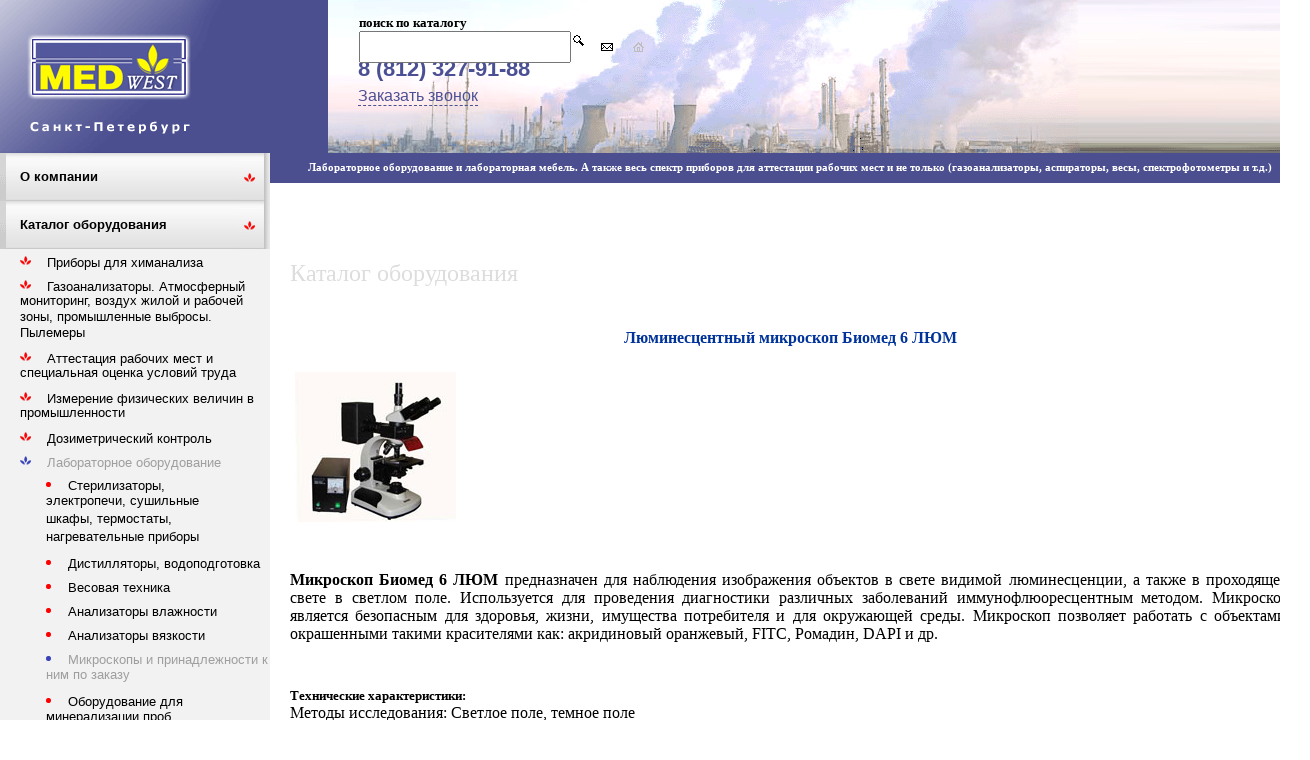

--- FILE ---
content_type: text/html; charset=utf-8
request_url: https://medwest.ru/catalog/36/630
body_size: 7147
content:
<!DOCTYPE html PUBLIC "-//W3C//DTD XHTML 1.0 Transitional//EN" "http://www.w3.org/TR/xhtml1/DTD/xhtml1-transitional.dtd">
<!-- Создание сайта - (c) www.webdom.net, E-mail: info@webdom.net "Агентство Интернет рекламы и дизайна Webdom" -->
<html xmlns="http://www.w3.org/1999/xhtml">
<head>
	<title>Люминесцентный микроскоп Биомед 6 ЛЮМ | Микроскопы и принадлежности к ним по заказу | Лабораторное оборудование | Каталог | МЕДВЕСТ</title>
	<meta http-equiv="Content-Type" content="text/html; charset=UTF-8" />
	<meta name="keywords" content="" />
	<meta name="description" content="" />
  <meta name='wmail-verification' content='7e5e339cae6e90cd6af93837a5fceacd' />
	<link type="text/css" rel="stylesheet" href="/cms/js/png.css" />
	<link type="text/css" rel="stylesheet" href="/cms/js/floatbox/floatbox.css" />
	<script type="text/javascript" src="/cms/js/floatbox/floatbox.js"></script>
	<script src="/cms/js/raphael.js" type="text/javascript" ></script>
	<script type="text/javascript" src="/cms/js/webgfx.js"></script>
	<script type="text/javascript" src="/cms/js/iepngfix.js"></script>
	<script src="http://ajax.googleapis.com/ajax/libs/jquery/1.10.2/jquery.min.js"></script>
	<script src="/templates/js/maskedinput.js"></script>
	<link href="templates/userfiles/favicon.ico" rel="icon" type="image/x-icon" />

<link rel="stylesheet" type="text/css" href="/templates/scr_large.css" media="screen">
<!--[if IE 7]><link href="/userfiles/css/ie7.css" rel="stylesheet" type="text/css" /><![endif]--> 
<link type="text/css" href="/templates/index/index.css" rel="stylesheet" />
<link rel="stylesheet" href="/templates/index/external.css" type="text/css" />
</head>
<body>
<table id="table_1" border="0" cellspacing="0" cellpadding="0" width="100%">
<tr>
<td height="50" colspan="2" valign="top">
		   <table width="100%" border="0" cellspacing="0" cellpadding="0" id="table_2"><tr>
<td id="td_1" width="30%">
<div id="content_1"><a href="/"><img width="221" height="153" alt="" src="/templates/index/img/logo.gif" /></a></div>
</td>
               <td id="td_2" width="70%">

<div id="content_17"><table cellspacing="0" cellpadding="5" border="0" class="icons">
 <tbody>
  <tr>
   <td valign="top">
<b>поиск по каталогу</b><br>
   <!-- <a href="/search"><img width="11" height="11" src="/templates/index/img/search.gif" alt="Поиск по каталогу продукции" title="Поиск по каталогу продукции" /></a> -->
   	<form method="post" action="/search">

<div style="float: left; margin-right: 10px;"><input name="name" type="text" value="" id="input_search"></div>
<input name="s_id" type="hidden"   value="">

<button type="submit" id="button_search" value="найти товар"></button> 

</form> 

   </td>
   <td valign="top"></td>
   <td><br><a href="mailto:medwest@lek.ru"><img width="12" height="8" border="0" title="Отправить письмо" alt="Отправить письмо" src="/templates/index/img/mail.gif" /></a></td>
   <td valign="top"></td>
   <td><br><a href="/"><img width="11" height="10" border="0" title="На главную страницу" alt="На главную страницу" src="/templates/index/img/nohome.gif" /></a></td>
  </tr>
 </tbody>
</table></div>
<div id="content_2"><table width="100%" height="153" cellspacing="0" cellpadding="0" style="background-image: url(/templates/index/img/tubs1.png);">
 <tbody>
  <tr>
   <td>
   <div class="connect">
<a href="tel:+ 7( 812) 327-91-88">8 (812) 327-91-88</a></span>
<a class="callback floatbox" href="/forms/28" rev="minContentWidth:1 minContentHeight:1 width:300 height:255 infoPos:tc controlPos:tr">Заказать звонок</a></div>
   </td>
   <td>&nbsp;</td>
   <!--<td><h3>Действует  <font color="fa1504">система скидок</font> на отдельные виды товаров, подробности по тел.:8 (812) 327-91-88</h3></td>-->
  </tr>
 </tbody>
</table></div>
</td>
             </tr></table>
</td>
         </tr>
<tr>
<td id="td_3" colspan="2" valign="top">
<div id="content_5"><br></div>

</td>
         </tr>
<tr>
<td id="td_4" width="30%" valign="top">

<div id="content_19">
	<div id="menu01">
		<ul>
		<li class="menu_lev1"><a href="/o_kompanii"><span>О компании</span></a><div class="flower_item"> </div></li>
		
		<li class="menu_lev1act"><a href="/catalog"><span>Каталог оборудования</span></a><div class="flower_item"> </div></li>
		
		<li class="menu_lev2"><a href="/catalog/1"><span>Приборы для химанализа</span></a><div class="flower_item"> </div></li>
		
		<li class="menu_lev2"><a href="/catalog/7"><span>Газоанализаторы. Атмосферный мониторинг, воздух жилой и рабочей зоны, промышленные выбросы. Пылемеры</span></a><div class="flower_item"> </div></li>
		
		<li class="menu_lev2"><a href="/catalog/15"><span>Аттестация рабочих мест и специальная оценка условий труда</span></a><div class="flower_item"> </div></li>
		
		<li class="menu_lev2"><a href="/catalog/24"><span>Измерение физических величин в промышленности</span></a><div class="flower_item"> </div></li>
		
		<li class="menu_lev2"><a href="/catalog/28"><span>Дозиметрический контроль</span></a><div class="flower_item"> </div></li>
		
		<li class="menu_lev2act"><a href="/catalog/30"><span>Лабораторное оборудование</span></a><div class="flower_item"> </div></li>
		
		<li class="menu_lev3"><a href="/catalog/31"><span>Стерилизаторы, электропечи, сушильные шкафы, термостаты, нагревательные приборы</span></a><div class="flower_item"> </div></li>
		
		<li class="menu_lev3"><a href="/catalog/32"><span>Дистилляторы, водоподготовка</span></a><div class="flower_item"> </div></li>
		
		<li class="menu_lev3"><a href="/catalog/33"><span>Весовая техника</span></a><div class="flower_item"> </div></li>
		
		<li class="menu_lev3"><a href="/catalog/34"><span>Анализаторы влажности</span></a><div class="flower_item"> </div></li>
		
		<li class="menu_lev3"><a href="/catalog/35"><span>Анализаторы вязкости</span></a><div class="flower_item"> </div></li>
		
		<li class="menu_lev3act"><a href="/catalog/36"><span>Микроскопы и принадлежности к ним по заказу</span></a><div class="flower_item"> </div></li>
		
		<li class="menu_lev3"><a href="/catalog/37"><span>Оборудование для минерализации проб</span></a><div class="flower_item"> </div></li>
		
		<li class="menu_lev3"><a href="/catalog/38"><span>Пробоотборные системы</span></a><div class="flower_item"> </div></li>
		
		<li class="menu_lev3"><a href="/catalog/39"><span>Дозаторы, хлораторы, центрифуги, испарители, анаэростаты и пр...</span></a><div class="flower_item"> </div></li>
		
		<li class="menu_lev3"><a href="/catalog/40"><span>Вспомогательное лабораторное оборудование и материалы</span></a><div class="flower_item"> </div></li>
		
		<li class="menu_lev3"><a href="/catalog/41"><span>Оборудование для измельчения, дробления и рассева материалов</span></a><div class="flower_item"> </div></li>
		
		<li class="menu_lev3"><a href="/catalog/53"><span>Оборудование для очистки воздуха от пыли, сварочного аэрозоля и органических загрязнителей</span></a><div class="flower_item"> </div></li>
		
		<li class="menu_lev2"><a href="/catalog/42"><span>Анализ нефтепродуктов</span></a><div class="flower_item"> </div></li>
		
		<li class="menu_lev2"><a href="/catalog/45"><span>Лабораторная мебель</span></a><div class="flower_item"> </div></li>
		
		<li class="menu_lev1"><a href="/novye_pribory"><span>Новые приборы</span></a><div class="flower_item"> </div></li>
		
		<li class="menu_lev1"><a href="/skidki"><span>Скидки</span></a><div class="flower_item"> </div></li>
		
		<li class="menu_lev1"><a href="/news24"><span>Новости охраны труда и АРМ</span></a><div class="flower_item"> </div></li>
		
		<li class="menu_lev1"><a href="/contacts"><span>Контакты</span></a><div class="flower_item"> </div></li>
		
		<li class="menu_lev1"><a href="/Price_list"><span>Прайс-листы</span></a><div class="flower_item"> </div></li>
		</ul>
		</div>
	</div>
<div id="content_3"></div>


<div id="content_15"><div id="menu_bottom">
&nbsp;
</div></div>


<div id="content_12"><ul class="list_flower">  <!--{13788962199242}-->
 <li><a href="/rekomendacii_po_pribornomu_obespecheniju" _fcksavedurl="/rekomendacii_po_pribornomu_obespecheniju">Рекомендации по приборному<br>
 обеспечению</a></li>
 <li><a href="/ozhidaemye_izmenenija_cen" _fcksavedurl="/ozhidaemye_izmenenija_cen">Ожидаемые изменения цен</a></li>
 <li><a href="/Organizatsiya_laboratorii_po_attestatcii_rabotchih_mest" _fcksavedurl="/Organizatsiya_laboratorii_po_attestatcii_rabotchih_mest">Организация лаборатории <br> по аттестации рабочих мест</a></li>
</ul></div>


<div id="content_13">
	<div id="menu01">
		<ul>
		<li class="menu_lev3"><a href="/stati/attestacija_rabochih_mest"><span>Аттестация рабочих мест</span></a></li>
		
		<li class="menu_lev3"><a href="/stati/laboratornoe_oborudovanie"><span>Лабораторное оборудование</span></a></li>
		
		<li class="menu_lev3"><a href="/stati/gazoanalizatory"><span>Газоанализаторы</span></a></li>
		
		<li class="menu_lev3"><a href="/stati/laboratornaiya_mebel"><span>Лабораторная мебель</span></a></li>
		</ul>
		</div>
	<br />
<div class="sidebar-contact"><span style="color: rgb(0, 128, 128);"><strong>Телефон</strong></span>:+7(812)327-91-88,<br />
<span style="color: rgb(0, 128, 128);"><strong>Tелефон/факс</strong></span>:+7(812) 447-97-30<br />
<br />
<span style="color: rgb(0, 128, 128);"><strong>Адрес: 190020</strong></span>, Санкт-Петербург, ул. Бумажная, д. 17, оф. 368.<br />
<br />
<strong><span style="color: rgb(0, 128, 128);">Электронная почта: &nbsp;</span></strong><span style="font-size: medium;"><a href="mailto:medwest1998@mail.ru">medwest1998@mail.ru</a></span><span style="font-size: larger;"><br />
</span></div></div>






<div id="content_10"><a href="http://www.webdom.net/" _fcksavedurl="http://www.webdom.net/"><img src="/templates/index/img/webdom.png" _fcksavedurl="/templates/index/img/webdom.png" height="90" width="163"></a></div>
</td>
           <td id="td_5" width="70%" valign="top">
<div id="content_4"><span>Лабораторное оборудование и лабораторная мебель. А также весь спектр приборов для аттестации рабочих мест и не только (газоанализаторы, аспираторы, весы, спектрофотометры и т.д.)</span></div>
<div id="content_6"><h1>Каталог оборудования</h1></div>
<div id="content_14"></div>
<div id="content_11"><style type="text/css">
</style>
</div>
<div id="content_16"></div>
<div id="content_7">

<style type="text/css">
.btn-purple {
    background-color: #4B4F90;
    color: #fff;
    border: 1px solid #4B4F90;
    padding: 10px 15px;
    font-weight: 600;
    font-size: 16px;
    line-height: 11px;
}
input[type=text] {
    width: 200px;
    padding: 5px 4px;
    font-size: 14px;
    outline: none;
    /* border: solid 1px rgba(255, 255, 255, .3); */
    height: 18px;
}
</style>
<script src="/cms/js/JsHttpRequest.js"></script>
					<h2 style="text-align: center; ">Люминесцентный микроскоп Биомед 6 ЛЮМ</h2>
					<table  cellpadding="5" cellspacing="0" border="0" width="100%">
							<tr>
							<td width="30%">
							<img src="/userfiles/catalog/images/biomed-6-lum.jpg" class="goods_pic" style="max-width: 270px;" alt="" />
							<br>
							<!--<p>Цена: <span class="price"><b>0  руб.</b></p>
							<form method="post">
							<input  class="ibutton" type="submit" value="Купить"  id="bay">
							<input type="hidden" name="id" value="630">
							<input type="hidden" name="act" value="buy">
							</form>-->
							<!--
							<H4>Сравнить</h4>
							<div id="compare_630"></div>
							<script src="/cms/js/js_compare.js"></script>
							<script>
							compare_click('verify',630);
							</script>
							
							<div><h1>Корзина</h1>
							<div id="cart_630"></div>
							<script src="/cms/js/js_carts.js"></script>
							<script>
							cart_click('verify',630);
							</script>
							
							<H4>Избранное</h4>
							<div id="user_favorites_630"></div>
							<script src="/cms/js/js_user_favorites.js"></script>
							<script>
							user_favorites_click('verify',630);
							</script>
							-->
							</td>
							<td>
							<table width="80%" border="0" cellpadding="2"></table>
							</td>
							</tr>
					</table>
					<p align="justify"><font face="Times New Roman"><font size="3"><span><strong><br />
</strong></span></font></font></p>
<p align="justify"><font face="Times New Roman"><font size="3"><span><strong>Микроскоп Биомед 6 ЛЮМ</strong></span><span> предназначен для наблюдения изображения объектов в свете видимой люминесценции, а также в проходящем свете в светлом поле. Используется для проведения диагностики различных заболеваний иммунофлюоресцентным методом. Микроскоп является безопасным для здоровья, жизни, имущества потребителя и для окружающей среды. Микроскоп позволяет работать с объектами, окрашенными такими красителями как: акридиновый оранжевый, FITC, Ромадин, DAPI и др.</span></font></font></p>
<br />
<br />
<b>Технические характеристики:</b><br />
<span><font face="Times New Roman" size="3">Методы исследования:&nbsp;Светлое поле, темное поле<br />
Увеличение, крат:&nbsp;40х-1600х<br />
Насадка:&nbsp;Тринокулярная с регуляцией световых потоков окуляр-камера<br />
Револьверная головка:&nbsp;4-гнездная<br />
Объективы:&nbsp;Ахроматы, планахроматы: 4х0,1 10х0,25 40х0,65 100х1,25МИ<br />
Широкопольные окуляры:&nbsp;10х, 16х<br />
Линейное поле зрения:&nbsp;18 мм<br />
Предметный столик:&nbsp;Столик с координатным перемещением со съемным препаратоводителем - 140х140 мм<br />
Конденсор:&nbsp;Конденсор с диафрагмой ирисовой Аббе, есть келлер<br />
Светофильтры:&nbsp;(две пары): красный и желтый, синий и зеленый<br />
Осветитель:&nbsp;Люминесцентный: ртутная лампа - НВО 100W2<br />
Источник света:&nbsp;ртутная лампа НВО 100W2<br />
Источник тока:&nbsp;220 вольт</font></span>
							<br><br>
							<table id="table_1" border="0" width="100%"><tr>
<td id="td_11" valign="top">


<div id="content_2"><h1><span style="color: rgb(0, 0, 128);">Заполните форму, чтобы заказать обратный звонок</span></h1></div>
<div id="content_1">&nbsp;<script type="text/javascript">               

function check28() {
  var s = '0'; 
  if (document.getElementById('Telefon').value.length < 1) {
    document.getElementById('Telefon' + 1).className = 'bad';
    s = '1';
  } else {
    document.getElementById('Telefon' + 1).className = 'good';
  }
  if (s == '1') {
    return false;
  } else {
    document.getElementById('mainform').submit();
    return true;
  }
}	
jQuery(function($) {
    $("#Telefon").mask("+7 (999) 999-9999");
    document.getElementById('Telefon').placeholder = '+7 (___) ___-____';
});

</script>
<form id="mainform" name="main_form" action="/s/mail_vac" method="post" enctype="multipart/form-data">
      Укажите свой контактный телефон:<br>
	  <div id="Telefon1"><label><input type="text" name="Telefon" value="" id="Telefon"/></label></div><br>&nbsp;
    
	<input type="hidden" name="keystring" value="" /><script src="/cms/js/webtunerca.js"></script><input type="button" class="btn-purple" onclick="check28();" value="Отправить"><input type="hidden" name="lang" value="">
  <input type="hidden" name="ask" value="/forms/28">
  <input type="hidden" name="id_form" value="28">  
</form>
</div>
</td>
</tr></table><script type="text/javascript" src="/templates/blank/blank.js"></script>

					<br><br>
					<input type="button" value="Назад в каталог" onclick="window.history.back(); return false;"/>

			</div>
<div id="content_9"><div id="news_block">
<h1>Новости охраны труда и аттестации рабочих мест</h1>
<table width="100%" border="0" cellpadding="5" cellspacing="0" style="table-layout:fixed;">
<tr>
<td valign="top"style="padding:0;">	
<div class="news_header"><span class="news_date">22 Августа 2022</span> <a href="/news24/postid/own_news/77">Внесение изменений в Федеральный закон №426-ФЗ "О специальной оценке условий труда"</a></div>
<div class="news_text">&nbsp;30.12.2020 года Президентом Российской Федерации подписан закон о внесении изменений в ряд статей Федерального закона № 426-ФЗ от 28.12.2013 года. <a href="https://docs.cntd.ru/document/573249390">Подробнее...&nbsp;</a></div>
<a style="margin-bottom: 6px; display: inline-block;" href="/news24/postid/own_news/77">Подробнее »</a>
</td>
</tr>
</table>
<div class="news_allnews"><a style="font-size: 16px;" href="/news24">Все новости »</a></div>
</div>
</div>
</td>
         </tr>
<tr>
<td id="td_6" colspan="2" valign="top">
<div id="content_8"><table width="100%" cellspacing="0" cellpadding="0">
 <tbody>
  <tr>
   <td align="right" class="footer">
<a href="/">Лабораторное оборудование и лабораторноя мебель &copy; 2012, ООО &quot;Медвест&quot;,</a><br />
   г. Санкт-Петербург, ул. Бумажная, д. 17, оф. 368,<br />
   Тел.: (812) 327-91-88 Tел. / факс: (812) 447-97-30</td>
   <td width="173"><img width="173" height="55" src="/templates/index/img/piter.jpg" alt="" /></td>
  </tr>
 </tbody>
</table>
</div>
</td>
         </tr>
</table><script type="text/javascript" src="/templates/index/index.js"></script>
<!-- Yandex.Metrika counter -->
<script type="text/javascript">
    (function (d, w, c) {
        (w[c] = w[c] || []).push(function() {
            try {
                w.yaCounter22684270 = new Ya.Metrika({
                    id:22684270,
                    clickmap:true,
                    trackLinks:true,
                    accurateTrackBounce:true,
                    webvisor:true
                });
            } catch(e) { }
        });

        var n = d.getElementsByTagName("script")[0],
            s = d.createElement("script"),
            f = function () { n.parentNode.insertBefore(s, n); };
        s.type = "text/javascript";
        s.async = true;
        s.src = "https://mc.yandex.ru/metrika/watch.js";

        if (w.opera == "[object Opera]") {
            d.addEventListener("DOMContentLoaded", f, false);
        } else { f(); }
    })(document, window, "yandex_metrika_callbacks");
</script>
<noscript><div><img src="https://mc.yandex.ru/watch/22684270" style="position:absolute; left:-9999px;" alt="" /></div></noscript>
<!-- /Yandex.Metrika counter -->
<!-- Google.Analytics counter -->
<script>
  (function(i,s,o,g,r,a,m){i['GoogleAnalyticsObject']=r;i[r]=i[r]||function(){
  (i[r].q=i[r].q||[]).push(arguments)},i[r].l=1*new Date();a=s.createElement(o),
  m=s.getElementsByTagName(o)[0];a.async=1;a.src=g;m.parentNode.insertBefore(a,m)
  })(window,document,'script','https://www.google-analytics.com/analytics.js','ga');

  ga('create', 'UA-93487857-1', 'auto');
  ga('send', 'pageview');
</script>
<!-- /Google.Analytics counter -->
<!-- Rating@Mail.ru counter --> <script type="text/javascript">
var _tmr = window._tmr || (window._tmr = []);
_tmr.push({id: "2881996", type: "pageView", start: (new Date()).getTime()});
(function (d, w, id) {
  if (d.getElementById(id)) return;
  var ts = d.createElement("script"); ts.type = "text/javascript"; ts.async = true; ts.id = id;
  ts.src = (d.location.protocol == "https:" ? "https:" : "http:") + "//top-fwz1.mail.ru/js/code.js";
  var f = function () {var s = d.getElementsByTagName("script")[0]; s.parentNode.insertBefore(ts, s);};
  if (w.opera == "[object Opera]") { d.addEventListener("DOMContentLoaded", f, false); } else { f(); }
})(document, window, "topmailru-code");
</script><noscript><div>
<img src="//top-fwz1.mail.ru/counter?id=2881996;js=na" style="border:0;position:absolute;left:-9999px;" alt="" />
</div></noscript> 
<!-- //Rating@Mail.ru counter -->


</body>


</html>
<!-- Время генерации страницы: 0.052150011062622 сек -->

--- FILE ---
content_type: text/plain
request_url: https://www.google-analytics.com/j/collect?v=1&_v=j102&a=707213364&t=pageview&_s=1&dl=https%3A%2F%2Fmedwest.ru%2Fcatalog%2F36%2F630&ul=en-us%40posix&dt=%D0%9B%D1%8E%D0%BC%D0%B8%D0%BD%D0%B5%D1%81%D1%86%D0%B5%D0%BD%D1%82%D0%BD%D1%8B%D0%B9%20%D0%BC%D0%B8%D0%BA%D1%80%D0%BE%D1%81%D0%BA%D0%BE%D0%BF%20%D0%91%D0%B8%D0%BE%D0%BC%D0%B5%D0%B4%206%20%D0%9B%D0%AE%D0%9C%20%7C%20%D0%9C%D0%B8%D0%BA%D1%80%D0%BE%D1%81%D0%BA%D0%BE%D0%BF%D1%8B%20%D0%B8%20%D0%BF%D1%80%D0%B8%D0%BD%D0%B0%D0%B4%D0%BB%D0%B5%D0%B6%D0%BD%D0%BE%D1%81%D1%82%D0%B8%20%D0%BA%20%D0%BD%D0%B8%D0%BC%20%D0%BF%D0%BE%20%D0%B7%D0%B0%D0%BA%D0%B0%D0%B7%D1%83%20%7C%20%D0%9B%D0%B0%D0%B1%D0%BE%D1%80%D0%B0%D1%82%D0%BE%D1%80%D0%BD%D0%BE%D0%B5%20%D0%BE%D0%B1%D0%BE%D1%80%D1%83%D0%B4%D0%BE%D0%B2%D0%B0%D0%BD%D0%B8%D0%B5%20%7C%20%D0%9A%D0%B0%D1%82%D0%B0%D0%BB%D0%BE%D0%B3%20%7C%20%D0%9C%D0%95%D0%94%D0%92%D0%95%D0%A1%D0%A2&sr=1280x720&vp=1280x720&_u=IEBAAEABAAAAACAAI~&jid=1392849062&gjid=269536466&cid=336987821.1768705514&tid=UA-93487857-1&_gid=611961633.1768705514&_r=1&_slc=1&z=1282033430
body_size: -449
content:
2,cG-L1C0RLD0X5